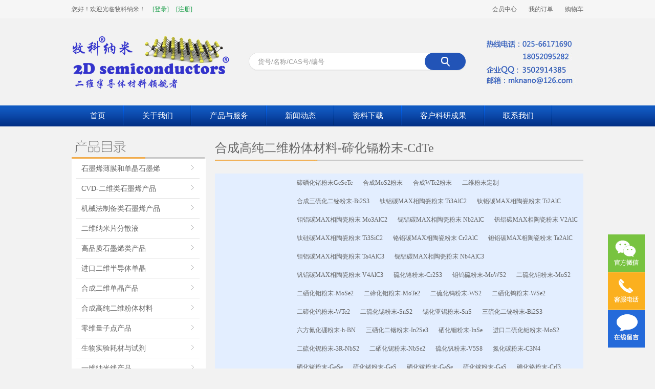

--- FILE ---
content_type: text/html; charset=utf-8
request_url: http://mukenano.com/index.php?m=&c=List&a=index&cid=1518
body_size: 9508
content:
<!DOCTYPE html PUBLIC "-//W3C//DTD XHTML 1.0 Transitional//EN" "http://www.w3.org/TR/xhtml1/DTD/xhtml1-transitional.dtd">
<html xmlns="http://www.w3.org/1999/xhtml">
<head>
<meta http-equiv="Content-Type" content="text/html; charset=utf-8" />
<title>碲化镉粉末-CdTe-南京牧科纳米科技有限公司</title>
<meta name="keywords" content="南京牧科纳米科技有限公司" />
<meta name="description" content="南京牧科纳米科技有限公司" />
<link rel="shortcut icon" href="favicon.ico">
<link href="/Public/Home/default/images/css.css" rel="stylesheet" type="text/css" />
<script type="text/javascript" src="/Public/Home/default/js/jquery.min.js"></script>
</head>
<body>
<script type="text/javascript">
  $(function(){
    var $chkurl = "/index.php?m=&c=Public&a=loginChk";
    $.get($chkurl,function(data){
      //alert(data);
      if (data.status == 1) {
        $('#top_login_ok').show();
        $('#top_login_no').hide();
        //$('#top_login_ok').find('span');
        $('#username').html('欢迎您，'+data.nickname);
      }else {			
        $('#top_login_ok').hide();
        $('#top_login_no').show();
      }
    },'json');	
  });
  </script>
<div class="top">
  <div class="container">
    <div class="left"></div>
    <div class="right"></div>
  </div>
</div>
<div class="header-nav">
  <div class="header-nav-content">
    <div class="left-nav"><div>
<ul id="top_login_ok" style="display:none;">
  <li>
    <span style="font-size: 12px;">您好！欢迎光临牧科纳米！</span>
  </li>
  <li>
    <a href="/index.php?m=&c=Member&a=index" id="username">欢迎</a>
  </li>
  <li>
    <a href="/index.php?m=&c=Public&a=logout" style="cursor: pointer">[退出登录]</a>
  </li>
  
  <!--					<li th:class="${#strings.contains(#httpServletRequest.requestURL,'zufang') && !#strings.contains(#httpServletRequest.requestURL,'my') ? 'current' : ''}">-->
  <!--						<a href="/login">[微信登录]</a>-->
  <!--					</li>-->
</ul>
<ul  id="top_login_no">
  <li>
    <span style="font-size: 12px;">您好！欢迎光临牧科纳米！</span>
  </li>

  <li>
    <a href="/index.php?m=&c=Public&a=login">[登录]</a>
  </li>
  <!-- <li>
    <a href="/login?wcFlag=true">[微信登录]</a>
  </li> -->
  <li>
    <a href="/index.php?m=&c=Public&a=register">[注册]</a>
  </li>
</ul>
<script>
  user =  null;
  userId = 0;
  if (user !== null) {
    userId = user.id;
  }
</script>
</div></div>
    <div class="right-nav">
      <ul>
        <li>
          <a href="/index.php?m=&c=Member&a=basicInfo">会员中心</a>
        </li>
        <!-- <li>
          <a href="/coupon/homePage">领券中心</a>
        </li>
        <li>
          <a href="/integral/homePage">积分商城</a>
        </li> -->
        <li>
          <a href="/index.php?m=&c=Member&a=index">我的订单</a>
        </li>
        <li>
          <a href="/index.php?m=&c=Member&a=shopCart">购物车</a>
        </li>
        <!-- <li class="phone-qr-code">
          <a href="/m/index">手机版</a>
          <div class="qr-code" id="phoneQrCode"><canvas width="140" height="140"></canvas></div>
        </li>
        <li>
          <a href="/index?lang=en_US">English</a>
          
        </li> -->
        <!-- <li>
          <a style="font-weight: bolder" href="/industrial/index">工业官网</a>
        </li> -->
      </ul>
    </div>
  </div>

  <div class="clearfix"></div>
</div>
<table width="1000" border="0" align="center" cellpadding="0" cellspacing="0" height="170">
  <tr>
    <td><a href="/"><img src="/Public/Home/default/img/logo.png" border="0" /></a></td>
    <td><table width="280" border="0" align="right" cellpadding="0" cellspacing="0">
<form action="/index.php?m=&c=Search&a=index" method="get" name="add">
  <tr>
    <td><input name="m" value="" type="hidden" /><input name="c" value="Search" type="hidden" /><input name="a" value="index" type="hidden" />
<input name="modelid" type="hidden" id="t" value="3" /><input name="keyword" type="text" size="22"  onBlur="if (this.value==''){this.value='货号/名称/CAS号/编号';}" onFocus="if (this.value=='货号/名称/CAS号/编号'){this.value='';}" value="货号/名称/CAS号/编号" onkeydown="javascript:return keydown();" style="line-height:34px; height:33px; border:0px; background-image:url(/Public/Home/default/img/s1.jpg); width:320px; padding-left:18px; color:#999999;"/>    </td>
	<td><label><input type="image" src="/Public/Home/default/img/s2.jpg" name="button" id="button" value="搜索" /></label></td>
  </tr></form>
</table></td>
    <td width="230" align="right"><img src="/Public/Home/default/img/dh.jpg" /></td>
  </tr>
</table>
<div id="navbg">
<script type="text/javascript" src="/Public/Home/default/js/jquery-1.4.2.js"></script>
<script type="text/javascript" src="/Public/Home/default/js/slide.js"></script>
<div id="menu">
<ul id="nav">
    <li class="mainlevel" id="mainlevel_01"><a href="http://www.mukenano.com" >首页</a></li>
    <li class="mainlevel" id="mainlevel_02"><a href="/index.php?m=&c=List&a=index&cid=1">关于我们</a>
	    <ul id="sub_02">
    <li><a href="/index.php?m=&c=List&a=index&cid=10"> 关于我们</a></li><li><a href="/index.php?m=&c=List&a=index&cid=28"> 牧科愿景</a></li><li><a href="/index.php?m=&c=List&a=index&cid=29"> 牧科石墨烯</a></li><li><a href="/index.php?m=&c=List&a=index&cid=30"> 应用领域</a></li>
    </ul>
    </li><li class="mainlevel" id="mainlevel_03"><a href="/index.php?m=&c=List&a=index&cid=2">产品与服务</a>
	
    </li><li class="mainlevel" id="mainlevel_04"><a href="/index.php?m=&c=List&a=index&cid=3">新闻动态</a>
	    <ul id="sub_04">
    <li><a href="/index.php?m=&c=List&a=index&cid=7"> 公司新闻</a></li><li><a href="/index.php?m=&c=List&a=index&cid=8"> 产品新闻</a></li><li><a href="/index.php?m=&c=List&a=index&cid=9"> 行业动态</a></li>
    </ul>
    </li><li class="mainlevel" id="mainlevel_05"><a href="/index.php?m=&c=List&a=index&cid=4">资料下载</a>
	
    </li><li class="mainlevel" id="mainlevel_06"><a href="/index.php?m=&c=List&a=index&cid=6">客户科研成果</a>
	
    </li><li class="mainlevel" id="mainlevel_07"><a href="/index.php?m=&c=List&a=index&cid=5">联系我们</a>
	
    </li>
    <div class="clear"></div>

</ul>
</div>
</div>

<table width="1000" border="0" align="center" cellpadding="0" cellspacing="0" style="margin-top:20px">
  <tr>
    <td width="262" valign="top">
	<table width="100%" border="0" cellspacing="0" cellpadding="0">
  <tr>
    <td><img src="/Public/Home/default/img/t8.jpg" /></td>
  </tr>
  <tr>
    <td bgcolor="#FFFFFF" style="padding-left:9px">
		<div id="left">
<ul style="position:relative;">
<li>

<a href="/index.php?m=&c=List&a=index&cid=11" >石墨烯薄膜和单晶石墨烯</a></li>
</li><li>

<a href="/index.php?m=&c=List&a=index&cid=12" >CVD-二维类石墨烯产品</a></li>
</li><li>

<a href="/index.php?m=&c=List&a=index&cid=13" >机械法制备类石墨烯产品</a></li>
</li><li>

<a href="/index.php?m=&c=List&a=index&cid=14" >二维纳米片分散液</a></li>
</li><li>

<a href="/index.php?m=&c=List&a=index&cid=15" >高品质石墨烯类产品</a></li>
</li><li>

<a href="/index.php?m=&c=List&a=index&cid=16" >进口二维半导体单晶</a></li>
</li><li>

<a href="/index.php?m=&c=List&a=index&cid=17" >合成二维单晶产品</a></li>
</li><li>

<a href="/index.php?m=&c=List&a=index&cid=835" >合成高纯二维粉体材料</a></li>
</li><li>

<a href="/index.php?m=&c=List&a=index&cid=18" >零维量子点产品</a></li>
</li><li>

<a href="/index.php?m=&c=List&a=index&cid=20" >生物实验耗材与试剂</a></li>
</li><li>

<a href="/index.php?m=&c=List&a=index&cid=21" >一维纳米线产品</a></li>
</li><li>

<a href="/index.php?m=&c=List&a=index&cid=22" >碳纳米管</a></li>
</li><li>

<a href="/index.php?m=&c=List&a=index&cid=23" >进口实验室常用耗材</a></li>
</li><li>

<a href="/index.php?m=&c=List&a=index&cid=24" >实验室常用衬底耗材</a></li>
</li><li>

<a href="/index.php?m=&c=List&a=index&cid=25" >牧科百测测试和微纳加工平台</a></li>
</li><li>

<a href="/index.php?m=&c=List&a=index&cid=26" >其他产品和高纯试剂</a></li>
</li><li>

<a href="/index.php?m=&c=List&a=index&cid=1630" >实验室常用设备和仪器</a></li>
</li></ul>
</div>
</td>
  </tr>
</table>
	</td>
    <td>&nbsp;</td>
    <td width="720" valign="top"><table width="100%" border="0" cellspacing="0" cellpadding="0">
      <tr>
        <td height="45" class="t3">合成高纯二维粉体材料-碲化镉粉末-CdTe</td>
      </tr>
      <tr>
        <td height="2" background="/Public/Home/default/img/t9.jpg"></td>
      </tr>
	  <tr>
		<td>
		<table width="720" border="0" align="left" cellpadding="0"  bgcolor="#E3EEFF" cellspacing="0" style="text-align:left; margin-top:25px">
		  <tr>
			<td width="150" style="color: #0C4AAD;font-weight: bold;">
			合成高纯二维粉体材料			</td>
			<td>
            <a href="/index.php?m=&c=List&a=index&cid=398" style="margin: 6px 0px;line-height:24px; display: inline-block; padding: 0px 10px">碲硒化锗粉末GeSeTe</a><a href="/index.php?m=&c=List&a=index&cid=468" style="margin: 6px 0px;line-height:24px; display: inline-block; padding: 0px 10px">合成MoS2粉末</a><a href="/index.php?m=&c=List&a=index&cid=473" style="margin: 6px 0px;line-height:24px; display: inline-block; padding: 0px 10px">合成WTe2粉末</a><a href="/index.php?m=&c=List&a=index&cid=474" style="margin: 6px 0px;line-height:24px; display: inline-block; padding: 0px 10px">二维粉末定制</a><a href="/index.php?m=&c=List&a=index&cid=482" style="margin: 6px 0px;line-height:24px; display: inline-block; padding: 0px 10px">合成三硫化二铋粉末-Bi2S3</a><a href="/index.php?m=&c=List&a=index&cid=502" style="margin: 6px 0px;line-height:24px; display: inline-block; padding: 0px 10px">钛铝碳MAX相陶瓷粉末 Ti3AlC2</a><a href="/index.php?m=&c=List&a=index&cid=503" style="margin: 6px 0px;line-height:24px; display: inline-block; padding: 0px 10px">钛铝碳MAX相陶瓷粉末 Ti2AlC</a><a href="/index.php?m=&c=List&a=index&cid=504" style="margin: 6px 0px;line-height:24px; display: inline-block; padding: 0px 10px">钼铝碳MAX相陶瓷粉末 Mo3AlC2</a><a href="/index.php?m=&c=List&a=index&cid=505" style="margin: 6px 0px;line-height:24px; display: inline-block; padding: 0px 10px">铌铝碳MAX相陶瓷粉末 Nb2AlC</a><a href="/index.php?m=&c=List&a=index&cid=506" style="margin: 6px 0px;line-height:24px; display: inline-block; padding: 0px 10px">钒铝碳MAX相陶瓷粉末 V2AlC</a><a href="/index.php?m=&c=List&a=index&cid=507" style="margin: 6px 0px;line-height:24px; display: inline-block; padding: 0px 10px">钛硅碳MAX相陶瓷粉末 Ti3SiC2</a><a href="/index.php?m=&c=List&a=index&cid=508" style="margin: 6px 0px;line-height:24px; display: inline-block; padding: 0px 10px">铬铝碳MAX相陶瓷粉末 Cr2AlC</a><a href="/index.php?m=&c=List&a=index&cid=509" style="margin: 6px 0px;line-height:24px; display: inline-block; padding: 0px 10px">钽铝碳MAX相陶瓷粉末 Ta2AlC</a><a href="/index.php?m=&c=List&a=index&cid=510" style="margin: 6px 0px;line-height:24px; display: inline-block; padding: 0px 10px">钽铝碳MAX相陶瓷粉末 Ta4AlC3</a><a href="/index.php?m=&c=List&a=index&cid=511" style="margin: 6px 0px;line-height:24px; display: inline-block; padding: 0px 10px">铌铝碳MAX相陶瓷粉末 Nb4AlC3</a><a href="/index.php?m=&c=List&a=index&cid=512" style="margin: 6px 0px;line-height:24px; display: inline-block; padding: 0px 10px">钒铝碳MAX相陶瓷粉末 V4AlC3</a><a href="/index.php?m=&c=List&a=index&cid=836" style="margin: 6px 0px;line-height:24px; display: inline-block; padding: 0px 10px">硫化铬粉末-Cr2S3</a><a href="/index.php?m=&c=List&a=index&cid=860" style="margin: 6px 0px;line-height:24px; display: inline-block; padding: 0px 10px">钼钨硫粉末-MoWS2</a><a href="/index.php?m=&c=List&a=index&cid=861" style="margin: 6px 0px;line-height:24px; display: inline-block; padding: 0px 10px">二硫化钼粉末-MoS2</a><a href="/index.php?m=&c=List&a=index&cid=862" style="margin: 6px 0px;line-height:24px; display: inline-block; padding: 0px 10px">二硒化钼粉末-MoSe2</a><a href="/index.php?m=&c=List&a=index&cid=863" style="margin: 6px 0px;line-height:24px; display: inline-block; padding: 0px 10px">二碲化钼粉末-MoTe2</a><a href="/index.php?m=&c=List&a=index&cid=864" style="margin: 6px 0px;line-height:24px; display: inline-block; padding: 0px 10px">二硫化钨粉末-WS2</a><a href="/index.php?m=&c=List&a=index&cid=865" style="margin: 6px 0px;line-height:24px; display: inline-block; padding: 0px 10px">二硒化钨粉末-WSe2</a><a href="/index.php?m=&c=List&a=index&cid=866" style="margin: 6px 0px;line-height:24px; display: inline-block; padding: 0px 10px">二碲化钨粉末-WTe2</a><a href="/index.php?m=&c=List&a=index&cid=867" style="margin: 6px 0px;line-height:24px; display: inline-block; padding: 0px 10px">二硫化锡粉末-SnS2</a><a href="/index.php?m=&c=List&a=index&cid=868" style="margin: 6px 0px;line-height:24px; display: inline-block; padding: 0px 10px">锡化亚锡粉末-SnS</a><a href="/index.php?m=&c=List&a=index&cid=869" style="margin: 6px 0px;line-height:24px; display: inline-block; padding: 0px 10px">三硫化二铋粉末-Bi2S3</a><a href="/index.php?m=&c=List&a=index&cid=870" style="margin: 6px 0px;line-height:24px; display: inline-block; padding: 0px 10px">六方氮化硼粉末-h-BN</a><a href="/index.php?m=&c=List&a=index&cid=871" style="margin: 6px 0px;line-height:24px; display: inline-block; padding: 0px 10px">三硒化二铟粉末-In2Se3</a><a href="/index.php?m=&c=List&a=index&cid=872" style="margin: 6px 0px;line-height:24px; display: inline-block; padding: 0px 10px">硒化铟粉末-InSe</a><a href="/index.php?m=&c=List&a=index&cid=873" style="margin: 6px 0px;line-height:24px; display: inline-block; padding: 0px 10px">进口二硫化钼粉末-MoS2</a><a href="/index.php?m=&c=List&a=index&cid=874" style="margin: 6px 0px;line-height:24px; display: inline-block; padding: 0px 10px">二硫化铌粉末-3R-NbS2</a><a href="/index.php?m=&c=List&a=index&cid=875" style="margin: 6px 0px;line-height:24px; display: inline-block; padding: 0px 10px">二硒化铌粉末-NbSe2</a><a href="/index.php?m=&c=List&a=index&cid=876" style="margin: 6px 0px;line-height:24px; display: inline-block; padding: 0px 10px">硫化钒粉末-V5S8</a><a href="/index.php?m=&c=List&a=index&cid=877" style="margin: 6px 0px;line-height:24px; display: inline-block; padding: 0px 10px">氮化碳粉末-C3N4</a><a href="/index.php?m=&c=List&a=index&cid=878" style="margin: 6px 0px;line-height:24px; display: inline-block; padding: 0px 10px">硒化锗粉末-GeSe</a><a href="/index.php?m=&c=List&a=index&cid=879" style="margin: 6px 0px;line-height:24px; display: inline-block; padding: 0px 10px">硫化锗粉末-GeS</a><a href="/index.php?m=&c=List&a=index&cid=880" style="margin: 6px 0px;line-height:24px; display: inline-block; padding: 0px 10px">硒化镓粉末-GaSe</a><a href="/index.php?m=&c=List&a=index&cid=881" style="margin: 6px 0px;line-height:24px; display: inline-block; padding: 0px 10px">硫化镓粉末-GaS</a><a href="/index.php?m=&c=List&a=index&cid=882" style="margin: 6px 0px;line-height:24px; display: inline-block; padding: 0px 10px">碘化铬粉末-CrI3</a><a href="/index.php?m=&c=List&a=index&cid=883" style="margin: 6px 0px;line-height:24px; display: inline-block; padding: 0px 10px">二硒化钒粉末-VSe2</a><a href="/index.php?m=&c=List&a=index&cid=884" style="margin: 6px 0px;line-height:24px; display: inline-block; padding: 0px 10px">二硫化钛粉末-TiS2</a><a href="/index.php?m=&c=List&a=index&cid=885" style="margin: 6px 0px;line-height:24px; display: inline-block; padding: 0px 10px">二硒化钛粉末-TiSe2</a><a href="/index.php?m=&c=List&a=index&cid=886" style="margin: 6px 0px;line-height:24px; display: inline-block; padding: 0px 10px">铟锗碲粉末-In2Ge2Te6</a><a href="/index.php?m=&c=List&a=index&cid=887" style="margin: 6px 0px;line-height:24px; display: inline-block; padding: 0px 10px">二硫化铼粉末-ReS2</a><a href="/index.php?m=&c=List&a=index&cid=888" style="margin: 6px 0px;line-height:24px; display: inline-block; padding: 0px 10px">二硒化铼粉末-ReSe2</a><a href="/index.php?m=&c=List&a=index&cid=889" style="margin: 6px 0px;line-height:24px; display: inline-block; padding: 0px 10px">二硒化硒粉末-SnSe2</a><a href="/index.php?m=&c=List&a=index&cid=890" style="margin: 6px 0px;line-height:24px; display: inline-block; padding: 0px 10px">硒化亚锡粉末-SnSe</a><a href="/index.php?m=&c=List&a=index&cid=891" style="margin: 6px 0px;line-height:24px; display: inline-block; padding: 0px 10px">二硒化钯粉末-PdSe2</a><a href="/index.php?m=&c=List&a=index&cid=892" style="margin: 6px 0px;line-height:24px; display: inline-block; padding: 0px 10px">二碲化钯粉末 PdTe2</a><a href="/index.php?m=&c=List&a=index&cid=893" style="margin: 6px 0px;line-height:24px; display: inline-block; padding: 0px 10px">二碲化锆粉末 ZrTe2</a><a href="/index.php?m=&c=List&a=index&cid=894" style="margin: 6px 0px;line-height:24px; display: inline-block; padding: 0px 10px">二硒化钽粉末-TaSe2</a><a href="/index.php?m=&c=List&a=index&cid=895" style="margin: 6px 0px;line-height:24px; display: inline-block; padding: 0px 10px">二硫化钽粉末-TaS2</a><a href="/index.php?m=&c=List&a=index&cid=896" style="margin: 6px 0px;line-height:24px; display: inline-block; padding: 0px 10px">三硫化二铟粉末-In2S3</a><a href="/index.php?m=&c=List&a=index&cid=897" style="margin: 6px 0px;line-height:24px; display: inline-block; padding: 0px 10px">碲化亚铁粉末-FeTe</a><a href="/index.php?m=&c=List&a=index&cid=898" style="margin: 6px 0px;line-height:24px; display: inline-block; padding: 0px 10px">碲化亚铁粉末-FeTe</a><a href="/index.php?m=&c=List&a=index&cid=899" style="margin: 6px 0px;line-height:24px; display: inline-block; padding: 0px 10px">铋碲硫粉末-Bi2Te2S</a><a href="/index.php?m=&c=List&a=index&cid=900" style="margin: 6px 0px;line-height:24px; display: inline-block; padding: 0px 10px">钼钨硒粉末-MoWSe2</a><a href="/index.php?m=&c=List&a=index&cid=901" style="margin: 6px 0px;line-height:24px; display: inline-block; padding: 0px 10px">钼钨碲粉末-MoWTe2</a><a href="/index.php?m=&c=List&a=index&cid=902" style="margin: 6px 0px;line-height:24px; display: inline-block; padding: 0px 10px">钼硫硒粉末-MoSSe</a><a href="/index.php?m=&c=List&a=index&cid=903" style="margin: 6px 0px;line-height:24px; display: inline-block; padding: 0px 10px">铋氧硒粉末-Bi2O2Se</a><a href="/index.php?m=&c=List&a=index&cid=904" style="margin: 6px 0px;line-height:24px; display: inline-block; padding: 0px 10px">铋氧碲粉末-Bi2O2Te</a><a href="/index.php?m=&c=List&a=index&cid=905" style="margin: 6px 0px;line-height:24px; display: inline-block; padding: 0px 10px">铋碲硒粉末-Bi2Te2Se</a><a href="/index.php?m=&c=List&a=index&cid=906" style="margin: 6px 0px;line-height:24px; display: inline-block; padding: 0px 10px">铁锗碲粉末-Fe3GeTe2</a><a href="/index.php?m=&c=List&a=index&cid=907" style="margin: 6px 0px;line-height:24px; display: inline-block; padding: 0px 10px">铁磷硫粉末-FePS3</a><a href="/index.php?m=&c=List&a=index&cid=908" style="margin: 6px 0px;line-height:24px; display: inline-block; padding: 0px 10px">铁磷硒粉末-FePSe3</a><a href="/index.php?m=&c=List&a=index&cid=909" style="margin: 6px 0px;line-height:24px; display: inline-block; padding: 0px 10px">碘化镍粉末-NiI2</a><a href="/index.php?m=&c=List&a=index&cid=910" style="margin: 6px 0px;line-height:24px; display: inline-block; padding: 0px 10px">溴化镍粉末-NiBr2</a><a href="/index.php?m=&c=List&a=index&cid=911" style="margin: 6px 0px;line-height:24px; display: inline-block; padding: 0px 10px">碘化锰粉末-MnI2</a><a href="/index.php?m=&c=List&a=index&cid=912" style="margin: 6px 0px;line-height:24px; display: inline-block; padding: 0px 10px">铜钒磷硫粉末-CuVP2S6</a><a href="/index.php?m=&c=List&a=index&cid=913" style="margin: 6px 0px;line-height:24px; display: inline-block; padding: 0px 10px">铜铬磷硫粉末-CuCrP2S6</a><a href="/index.php?m=&c=List&a=index&cid=914" style="margin: 6px 0px;line-height:24px; display: inline-block; padding: 0px 10px">铬硅碲粉末-CrSiTe3</a><a href="/index.php?m=&c=List&a=index&cid=915" style="margin: 6px 0px;line-height:24px; display: inline-block; padding: 0px 10px">铬锗碲粉末-CrGeTe3</a><a href="/index.php?m=&c=List&a=index&cid=916" style="margin: 6px 0px;line-height:24px; display: inline-block; padding: 0px 10px">铜铟磷硫粉末-CuInP2S6</a><a href="/index.php?m=&c=List&a=index&cid=917" style="margin: 6px 0px;line-height:24px; display: inline-block; padding: 0px 10px">氯化铬粉末-CrCl3</a><a href="/index.php?m=&c=List&a=index&cid=918" style="margin: 6px 0px;line-height:24px; display: inline-block; padding: 0px 10px">溴化铬粉末-CrBr3</a><a href="/index.php?m=&c=List&a=index&cid=919" style="margin: 6px 0px;line-height:24px; display: inline-block; padding: 0px 10px">碘化钴粉末-CoI2</a><a href="/index.php?m=&c=List&a=index&cid=920" style="margin: 6px 0px;line-height:24px; display: inline-block; padding: 0px 10px">碲化钴粉末-CoTe2</a><a href="/index.php?m=&c=List&a=index&cid=921" style="margin: 6px 0px;line-height:24px; display: inline-block; padding: 0px 10px">银钒磷硒粉末-AgVP2Se6</a><a href="/index.php?m=&c=List&a=index&cid=922" style="margin: 6px 0px;line-height:24px; display: inline-block; padding: 0px 10px">银钒磷硫粉末-AgVP2S6</a><a href="/index.php?m=&c=List&a=index&cid=923" style="margin: 6px 0px;line-height:24px; display: inline-block; padding: 0px 10px">银铬磷硒粉末-AgCrP2Se6</a><a href="/index.php?m=&c=List&a=index&cid=924" style="margin: 6px 0px;line-height:24px; display: inline-block; padding: 0px 10px">银铬磷硫粉末-AgCrP2S6</a><a href="/index.php?m=&c=List&a=index&cid=925" style="margin: 6px 0px;line-height:24px; display: inline-block; padding: 0px 10px">三硫化二镓粉末-Ga2S3</a><a href="/index.php?m=&c=List&a=index&cid=926" style="margin: 6px 0px;line-height:24px; display: inline-block; padding: 0px 10px">三硒化二镓粉末-Ga2Se3</a><a href="/index.php?m=&c=List&a=index&cid=927" style="margin: 6px 0px;line-height:24px; display: inline-block; padding: 0px 10px">砷化镓粉末-GaAs</a><a href="/index.php?m=&c=List&a=index&cid=928" style="margin: 6px 0px;line-height:24px; display: inline-block; padding: 0px 10px">镓铟硒粉末-GaInSe</a><a href="/index.php?m=&c=List&a=index&cid=929" style="margin: 6px 0px;line-height:24px; display: inline-block; padding: 0px 10px">磷化镓粉末-GaP</a><a href="/index.php?m=&c=List&a=index&cid=930" style="margin: 6px 0px;line-height:24px; display: inline-block; padding: 0px 10px">镓硒碲粉末-GaSeTe</a><a href="/index.php?m=&c=List&a=index&cid=931" style="margin: 6px 0px;line-height:24px; display: inline-block; padding: 0px 10px">镓硫硒粉末-GaSSe</a><a href="/index.php?m=&c=List&a=index&cid=932" style="margin: 6px 0px;line-height:24px; display: inline-block; padding: 0px 10px">镓硫碲粉末-GaSTe</a><a href="/index.php?m=&c=List&a=index&cid=933" style="margin: 6px 0px;line-height:24px; display: inline-block; padding: 0px 10px">二硫化铪粉末-HfS2</a><a href="/index.php?m=&c=List&a=index&cid=934" style="margin: 6px 0px;line-height:24px; display: inline-block; padding: 0px 10px">二硒化铪粉末-HfSe2</a><a href="/index.php?m=&c=List&a=index&cid=935" style="margin: 6px 0px;line-height:24px; display: inline-block; padding: 0px 10px">硫硒化铪-HfSSe</a><a href="/index.php?m=&c=List&a=index&cid=936" style="margin: 6px 0px;line-height:24px; display: inline-block; padding: 0px 10px">二碲化铪-HfTe2</a><a href="/index.php?m=&c=List&a=index&cid=937" style="margin: 6px 0px;line-height:24px; display: inline-block; padding: 0px 10px">二碲化铌粉末-NbTe2</a><a href="/index.php?m=&c=List&a=index&cid=938" style="margin: 6px 0px;line-height:24px; display: inline-block; padding: 0px 10px">二碲化镍粉末-NiTe2</a><a href="/index.php?m=&c=List&a=index&cid=939" style="margin: 6px 0px;line-height:24px; display: inline-block; padding: 0px 10px">二硫化钯粉末-PdS2</a><a href="/index.php?m=&c=List&a=index&cid=940" style="margin: 6px 0px;line-height:24px; display: inline-block; padding: 0px 10px">二硫化铂粉末-PtS2</a><a href="/index.php?m=&c=List&a=index&cid=941" style="margin: 6px 0px;line-height:24px; display: inline-block; padding: 0px 10px">二硒化铂粉末-PtSe2</a><a href="/index.php?m=&c=List&a=index&cid=942" style="margin: 6px 0px;line-height:24px; display: inline-block; padding: 0px 10px">二碲化铂粉末-PtTe2</a><a href="/index.php?m=&c=List&a=index&cid=943" style="margin: 6px 0px;line-height:24px; display: inline-block; padding: 0px 10px">锑氧硒粉末-Sb2O2Se</a><a href="/index.php?m=&c=List&a=index&cid=944" style="margin: 6px 0px;line-height:24px; display: inline-block; padding: 0px 10px">锑氧碲粉末-Sb2O2Te</a><a href="/index.php?m=&c=List&a=index&cid=945" style="margin: 6px 0px;line-height:24px; display: inline-block; padding: 0px 10px">磷化硅粉末-SiP</a><a href="/index.php?m=&c=List&a=index&cid=946" style="margin: 6px 0px;line-height:24px; display: inline-block; padding: 0px 10px">三硫化二锡粉末-Sn2S3</a><a href="/index.php?m=&c=List&a=index&cid=947" style="margin: 6px 0px;line-height:24px; display: inline-block; padding: 0px 10px">二碲化钽粉末-TaTe2</a><a href="/index.php?m=&c=List&a=index&cid=948" style="margin: 6px 0px;line-height:24px; display: inline-block; padding: 0px 10px">硫硒化钽粉末-Ta(SSe)2</a><a href="/index.php?m=&c=List&a=index&cid=949" style="margin: 6px 0px;line-height:24px; display: inline-block; padding: 0px 10px">硫硒化钛粉末-Ti(SSe)2</a><a href="/index.php?m=&c=List&a=index&cid=950" style="margin: 6px 0px;line-height:24px; display: inline-block; padding: 0px 10px">二碲化钒粉末-VTe2</a><a href="/index.php?m=&c=List&a=index&cid=951" style="margin: 6px 0px;line-height:24px; display: inline-block; padding: 0px 10px">镉磷硫粉末-CdPS3</a><a href="/index.php?m=&c=List&a=index&cid=952" style="margin: 6px 0px;line-height:24px; display: inline-block; padding: 0px 10px">锰磷硫粉末-MnPS3</a><a href="/index.php?m=&c=List&a=index&cid=953" style="margin: 6px 0px;line-height:24px; display: inline-block; padding: 0px 10px">锰磷硒粉末-MnPSe3</a><a href="/index.php?m=&c=List&a=index&cid=954" style="margin: 6px 0px;line-height:24px; display: inline-block; padding: 0px 10px">镍磷硫粉末-NiPS3</a><a href="/index.php?m=&c=List&a=index&cid=955" style="margin: 6px 0px;line-height:24px; display: inline-block; padding: 0px 10px">锌磷硫粉末-ZnPS3</a><a href="/index.php?m=&c=List&a=index&cid=956" style="margin: 6px 0px;line-height:24px; display: inline-block; padding: 0px 10px">二硫化锆粉末-ZrS2</a><a href="/index.php?m=&c=List&a=index&cid=957" style="margin: 6px 0px;line-height:24px; display: inline-block; padding: 0px 10px">三硫化锆粉末-ZrS3</a><a href="/index.php?m=&c=List&a=index&cid=958" style="margin: 6px 0px;line-height:24px; display: inline-block; padding: 0px 10px">硫硒化锆粉末-Zr(SSe)2</a><a href="/index.php?m=&c=List&a=index&cid=959" style="margin: 6px 0px;line-height:24px; display: inline-block; padding: 0px 10px">碲化锰-MnTe</a><a href="/index.php?m=&c=List&a=index&cid=960" style="margin: 6px 0px;line-height:24px; display: inline-block; padding: 0px 10px">碲化镍粉末-NiTe</a><a href="/index.php?m=&c=List&a=index&cid=961" style="margin: 6px 0px;line-height:24px; display: inline-block; padding: 0px 10px">铬磷硫粉末-CrPS4</a><a href="/index.php?m=&c=List&a=index&cid=962" style="margin: 6px 0px;line-height:24px; display: inline-block; padding: 0px 10px">钴磷硫粉末-CoPS3</a><a href="/index.php?m=&c=List&a=index&cid=963" style="margin: 6px 0px;line-height:24px; display: inline-block; padding: 0px 10px">银铜碲粉末-AgCuTe2</a><a href="/index.php?m=&c=List&a=index&cid=964" style="margin: 6px 0px;line-height:24px; display: inline-block; padding: 0px 10px">硫化砷粉末-AS2S3</a><a href="/index.php?m=&c=List&a=index&cid=965" style="margin: 6px 0px;line-height:24px; display: inline-block; padding: 0px 10px">碲化砷粉末-As2Te3</a><a href="/index.php?m=&c=List&a=index&cid=966" style="margin: 6px 0px;line-height:24px; display: inline-block; padding: 0px 10px">硫化砷锑粉末-SbAsS3</a><a href="/index.php?m=&c=List&a=index&cid=967" style="margin: 6px 0px;line-height:24px; display: inline-block; padding: 0px 10px">砷化锗粉末-GeAs</a><a href="/index.php?m=&c=List&a=index&cid=968" style="margin: 6px 0px;line-height:24px; display: inline-block; padding: 0px 10px">三硒化二铋粉末-Bi2Se3</a><a href="/index.php?m=&c=List&a=index&cid=969" style="margin: 6px 0px;line-height:24px; display: inline-block; padding: 0px 10px">三碲化二铋粉末-Bi2Te3</a><a href="/index.php?m=&c=List&a=index&cid=987" style="margin: 6px 0px;line-height:24px; display: inline-block; padding: 0px 10px">合成高纯铬锗碲粉末-CrGeTe3</a><a href="/index.php?m=&c=List&a=index&cid=989" style="margin: 6px 0px;line-height:24px; display: inline-block; padding: 0px 10px">合成高纯铬硅碲粉末-CrSiTe3</a><a href="/index.php?m=&c=List&a=index&cid=995" style="margin: 6px 0px;line-height:24px; display: inline-block; padding: 0px 10px">锰铋碲粉末-Mn2Bi2Te5</a><a href="/index.php?m=&c=List&a=index&cid=996" style="margin: 6px 0px;line-height:24px; display: inline-block; padding: 0px 10px">锰铋碲粉末-MnBi2Te4</a><a href="/index.php?m=&c=List&a=index&cid=999" style="margin: 6px 0px;line-height:24px; display: inline-block; padding: 0px 10px">高纯1T'-二碲化钼粉末1T'-MoTe2</a><a href="/index.php?m=&c=List&a=index&cid=1084" style="margin: 6px 0px;line-height:24px; display: inline-block; padding: 0px 10px">二硫化钽粉末 1T-TaS2</a><a href="/index.php?m=&c=List&a=index&cid=1085" style="margin: 6px 0px;line-height:24px; display: inline-block; padding: 0px 10px">二碲化钛粉末-TiTe2</a><a href="/index.php?m=&c=List&a=index&cid=1086" style="margin: 6px 0px;line-height:24px; display: inline-block; padding: 0px 10px">钨硒碲粉末-WSeTe</a><a href="/index.php?m=&c=List&a=index&cid=1087" style="margin: 6px 0px;line-height:24px; display: inline-block; padding: 0px 10px">钨硫硒粉末-WSSe</a><a href="/index.php?m=&c=List&a=index&cid=1088" style="margin: 6px 0px;line-height:24px; display: inline-block; padding: 0px 10px">钨硫碲粉末-WSTe</a><a href="/index.php?m=&c=List&a=index&cid=1089" style="margin: 6px 0px;line-height:24px; display: inline-block; padding: 0px 10px">三碲化锆粉末-ZrTe3</a><a href="/index.php?m=&c=List&a=index&cid=1091" style="margin: 6px 0px;line-height:24px; display: inline-block; padding: 0px 10px">二硫化铌粉末-2H-NbS2</a><a href="/index.php?m=&c=List&a=index&cid=1094" style="margin: 6px 0px;line-height:24px; display: inline-block; padding: 0px 10px">铁硒碲粉末-FeSe0.5Te0.5</a><a href="/index.php?m=&c=List&a=index&cid=1095" style="margin: 6px 0px;line-height:24px; display: inline-block; padding: 0px 10px">铜铁碲粉末-Cu0.5Fe0.5Te</a><a href="/index.php?m=&c=List&a=index&cid=1101" style="margin: 6px 0px;line-height:24px; display: inline-block; padding: 0px 10px">碲化锑粉末-Sb2Te3</a><a href="/index.php?m=&c=List&a=index&cid=1128" style="margin: 6px 0px;line-height:24px; display: inline-block; padding: 0px 10px">钼钛铝碳MAX相陶瓷粉末-MoTi2AlC3</a><a href="/index.php?m=&c=List&a=index&cid=1129" style="margin: 6px 0px;line-height:24px; display: inline-block; padding: 0px 10px">钛铝铜碳MAX相陶瓷粉末-Ti3Al0.5Cu0.5C2</a><a href="/index.php?m=&c=List&a=index&cid=1130" style="margin: 6px 0px;line-height:24px; display: inline-block; padding: 0px 10px">钼镓碳MAX相陶瓷粉末-Mo2Ga2C</a><a href="/index.php?m=&c=List&a=index&cid=1131" style="margin: 6px 0px;line-height:24px; display: inline-block; padding: 0px 10px">钛铝氮MAX相陶瓷粉末-Ti2AlN</a><a href="/index.php?m=&c=List&a=index&cid=1132" style="margin: 6px 0px;line-height:24px; display: inline-block; padding: 0px 10px">钛铝氮MAX相陶瓷粉末-Ti3AlN</a><a href="/index.php?m=&c=List&a=index&cid=1133" style="margin: 6px 0px;line-height:24px; display: inline-block; padding: 0px 10px">钛钒铝碳MAX相陶瓷粉末-TiVAlC</a><a href="/index.php?m=&c=List&a=index&cid=1134" style="margin: 6px 0px;line-height:24px; display: inline-block; padding: 0px 10px">铌铝碳MAX相陶瓷粉末- Nb2AlC</a><a href="/index.php?m=&c=List&a=index&cid=1165" style="margin: 6px 0px;line-height:24px; display: inline-block; padding: 0px 10px">紫磷粉末- Violet Phosphorus (VP)</a><a href="/index.php?m=&c=List&a=index&cid=1169" style="margin: 6px 0px;line-height:24px; display: inline-block; padding: 0px 10px">钛铝碳氮MAX相陶瓷粉末-Ti3AlCN</a><a href="/index.php?m=&c=List&a=index&cid=1172" style="margin: 6px 0px;line-height:24px; display: inline-block; padding: 0px 10px">钛锡碳MAX相陶瓷粉末-Ti3SnC2</a><a href="/index.php?m=&c=List&a=index&cid=1173" style="margin: 6px 0px;line-height:24px; display: inline-block; padding: 0px 10px">钛铝氮MAX相陶瓷粉末-Ti4AlN3</a><a href="/index.php?m=&c=List&a=index&cid=1174" style="margin: 6px 0px;line-height:24px; display: inline-block; padding: 0px 10px">钼钛铝碳MAX陶瓷粉末-Mo2TiAlC2</a><a href="/index.php?m=&c=List&a=index&cid=1175" style="margin: 6px 0px;line-height:24px; display: inline-block; padding: 0px 10px">钼钛铝碳MAX陶瓷粉末-Mo2Ti2AlC3</a><a href="/index.php?m=&c=List&a=index&cid=1176" style="margin: 6px 0px;line-height:24px; display: inline-block; padding: 0px 10px">钛铌铝碳MAX陶瓷粉末-TiNbAlC</a><a href="/index.php?m=&c=List&a=index&cid=1177" style="margin: 6px 0px;line-height:24px; display: inline-block; padding: 0px 10px">钒铌铝碳MAX陶瓷粉末-VNbAlC</a><a href="/index.php?m=&c=List&a=index&cid=1178" style="margin: 6px 0px;line-height:24px; display: inline-block; padding: 0px 10px">钒铬铝碳MAX陶瓷粉末-VCrAlC</a><a href="/index.php?m=&c=List&a=index&cid=1199" style="margin: 6px 0px;line-height:24px; display: inline-block; padding: 0px 10px">二碲化硅粉末-SiTe2</a><a href="/index.php?m=&c=List&a=index&cid=1207" style="margin: 6px 0px;line-height:24px; display: inline-block; padding: 0px 10px">二硒化锆粉末-ZrSe2</a><a href="/index.php?m=&c=List&a=index&cid=1211" style="margin: 6px 0px;line-height:24px; display: inline-block; padding: 0px 10px">铋锑碲硒粉末-Bi1.5Sb0.5Te2Se</a><a href="/index.php?m=&c=List&a=index&cid=1214" style="margin: 6px 0px;line-height:24px; display: inline-block; padding: 0px 10px">进口二硫化钼粉末-MoS2</a><a href="/index.php?m=&c=List&a=index&cid=1229" style="margin: 6px 0px;line-height:24px; display: inline-block; padding: 0px 10px">锆锗碲粉末-ZrGeTe4</a><a href="/index.php?m=&c=List&a=index&cid=1230" style="margin: 6px 0px;line-height:24px; display: inline-block; padding: 0px 10px">钛锗碲粉末-TiGeTe6</a><a href="/index.php?m=&c=List&a=index&cid=1231" style="margin: 6px 0px;line-height:24px; display: inline-block; padding: 0px 10px">铌硅碲粉末-Nb2SiTe4</a><a href="/index.php?m=&c=List&a=index&cid=1261" style="margin: 6px 0px;line-height:24px; display: inline-block; padding: 0px 10px">锑碲硒粉末-Sb2Te2Se</a><a href="/index.php?m=&c=List&a=index&cid=1266" style="margin: 6px 0px;line-height:24px; display: inline-block; padding: 0px 10px">硫硒化钛粉末-TiSSe</a><a href="/index.php?m=&c=List&a=index&cid=1271" style="margin: 6px 0px;line-height:24px; display: inline-block; padding: 0px 10px">铅钽硒粉末-PbTaSe2</a><a href="/index.php?m=&c=List&a=index&cid=1272" style="margin: 6px 0px;line-height:24px; display: inline-block; padding: 0px 10px">铁锗碲粉末-Fe4GeTe2</a><a href="/index.php?m=&c=List&a=index&cid=1273" style="margin: 6px 0px;line-height:24px; display: inline-block; padding: 0px 10px">铁锗碲粉末-Fe5GeTe2</a><a href="/index.php?m=&c=List&a=index&cid=1275" style="margin: 6px 0px;line-height:24px; display: inline-block; padding: 0px 10px">砷化铁粉末-FeAS2</a><a href="/index.php?m=&c=List&a=index&cid=1284" style="margin: 6px 0px;line-height:24px; display: inline-block; padding: 0px 10px">五碲化锆粉末-ZrTe5</a><a href="/index.php?m=&c=List&a=index&cid=1285" style="margin: 6px 0px;line-height:24px; display: inline-block; padding: 0px 10px">三硒化锆粉末-ZrSe3</a><a href="/index.php?m=&c=List&a=index&cid=1286" style="margin: 6px 0px;line-height:24px; display: inline-block; padding: 0px 10px">钼钽硒粉末-MoTaSe2</a><a href="/index.php?m=&c=List&a=index&cid=1294" style="margin: 6px 0px;line-height:24px; display: inline-block; padding: 0px 10px">镓铟硒粉末- GaInSe2</a><a href="/index.php?m=&c=List&a=index&cid=1295" style="margin: 6px 0px;line-height:24px; display: inline-block; padding: 0px 10px">镓铟硒粉末- GaInSe2</a><a href="/index.php?m=&c=List&a=index&cid=1299" style="margin: 6px 0px;line-height:24px; display: inline-block; padding: 0px 10px">磷化锗粉末-GeP</a><a href="/index.php?m=&c=List&a=index&cid=1300" style="margin: 6px 0px;line-height:24px; display: inline-block; padding: 0px 10px">二磷化硅粉末-SiP2</a><a href="/index.php?m=&c=List&a=index&cid=1302" style="margin: 6px 0px;line-height:24px; display: inline-block; padding: 0px 10px">溴化铬粉末-CrBr3</a><a href="/index.php?m=&c=List&a=index&cid=1373" style="margin: 6px 0px;line-height:24px; display: inline-block; padding: 0px 10px">银铟磷硫粉末-AgInP2S6</a><a href="/index.php?m=&c=List&a=index&cid=1376" style="margin: 6px 0px;line-height:24px; display: inline-block; padding: 0px 10px">铋碲硒粉末-Bi2TeSe2</a><a href="/index.php?m=&c=List&a=index&cid=1390" style="margin: 6px 0px;line-height:24px; display: inline-block; padding: 0px 10px">八氯化三铌粉末-Nb3Cl8</a><a href="/index.php?m=&c=List&a=index&cid=1394" style="margin: 6px 0px;line-height:24px; display: inline-block; padding: 0px 10px">二硫化锗粉末-GeS2</a><a href="/index.php?m=&c=List&a=index&cid=1395" style="margin: 6px 0px;line-height:24px; display: inline-block; padding: 0px 10px">镓锗碲粉末-GaGeTe</a><a href="/index.php?m=&c=List&a=index&cid=1398" style="margin: 6px 0px;line-height:24px; display: inline-block; padding: 0px 10px">二铋化钯粉末-PdBi2</a><a href="/index.php?m=&c=List&a=index&cid=1400" style="margin: 6px 0px;line-height:24px; display: inline-block; padding: 0px 10px">二氯氧铌粉末-NbOCl2</a><a href="/index.php?m=&c=List&a=index&cid=1401" style="margin: 6px 0px;line-height:24px; display: inline-block; padding: 0px 10px">二碘氧铌粉末-NbOI2</a><a href="/index.php?m=&c=List&a=index&cid=1403" style="margin: 6px 0px;line-height:24px; display: inline-block; padding: 0px 10px">二硒化锗粉末-GeSe2</a><a href="/index.php?m=&c=List&a=index&cid=1405" style="margin: 6px 0px;line-height:24px; display: inline-block; padding: 0px 10px">硫硒化钽粉末-TaSSe</a><a href="/index.php?m=&c=List&a=index&cid=1409" style="margin: 6px 0px;line-height:24px; display: inline-block; padding: 0px 10px">铋二硒氧五粉末-Bi2SeO5</a><a href="/index.php?m=&c=List&a=index&cid=1413" style="margin: 6px 0px;line-height:24px; display: inline-block; padding: 0px 10px">铟锗碲粉末-In2Ge2Te6</a><a href="/index.php?m=&c=List&a=index&cid=1418" style="margin: 6px 0px;line-height:24px; display: inline-block; padding: 0px 10px">二碘化锗粉末-GeI2</a><a href="/index.php?m=&c=List&a=index&cid=1425" style="margin: 6px 0px;line-height:24px; display: inline-block; padding: 0px 10px">硒化铜粉末-CuSe</a><a href="/index.php?m=&c=List&a=index&cid=1428" style="margin: 6px 0px;line-height:24px; display: inline-block; padding: 0px 10px">碘化钴粉末-CoI2</a><a href="/index.php?m=&c=List&a=index&cid=1435" style="margin: 6px 0px;line-height:24px; display: inline-block; padding: 0px 10px">硫化铜粉末-CuS</a><a href="/index.php?m=&c=List&a=index&cid=1436" style="margin: 6px 0px;line-height:24px; display: inline-block; padding: 0px 10px">四碘化锗粉末-GeI4</a><a href="/index.php?m=&c=List&a=index&cid=1437" style="margin: 6px 0px;line-height:24px; display: inline-block; padding: 0px 10px">碲化锗粉末-GeTe</a><a href="/index.php?m=&c=List&a=index&cid=1438" style="margin: 6px 0px;line-height:24px; display: inline-block; padding: 0px 10px">钽钴二碲二粉末-TaCo2Te2</a><a href="/index.php?m=&c=List&a=index&cid=1439" style="margin: 6px 0px;line-height:24px; display: inline-block; padding: 0px 10px">钽镍二碲二粉末-TaNi2Te2</a><a href="/index.php?m=&c=List&a=index&cid=1440" style="margin: 6px 0px;line-height:24px; display: inline-block; padding: 0px 10px">铜插层二硒化钛粉末-Cu0.12TiSe2</a><a href="/index.php?m=&c=List&a=index&cid=1441" style="margin: 6px 0px;line-height:24px; display: inline-block; padding: 0px 10px">砷化钽粉末-TaAs</a><a href="/index.php?m=&c=List&a=index&cid=1442" style="margin: 6px 0px;line-height:24px; display: inline-block; padding: 0px 10px">三碲化二硅粉末-Si2Te3</a><a href="/index.php?m=&c=List&a=index&cid=1443" style="margin: 6px 0px;line-height:24px; display: inline-block; padding: 0px 10px">铟硅碲粉末-InSiTe3</a><a href="/index.php?m=&c=List&a=index&cid=1444" style="margin: 6px 0px;line-height:24px; display: inline-block; padding: 0px 10px">四碲化铌粉末-NbTe4</a><a href="/index.php?m=&c=List&a=index&cid=1447" style="margin: 6px 0px;line-height:24px; display: inline-block; padding: 0px 10px">碲化锗粉末-GeTe</a><a href="/index.php?m=&c=List&a=index&cid=1456" style="margin: 6px 0px;line-height:24px; display: inline-block; padding: 0px 10px">四碲化钽粉末-TaTe4</a><a href="/index.php?m=&c=List&a=index&cid=1458" style="margin: 6px 0px;line-height:24px; display: inline-block; padding: 0px 10px">银铬硒粉末-AgCrSe2</a><a href="/index.php?m=&c=List&a=index&cid=1459" style="margin: 6px 0px;line-height:24px; display: inline-block; padding: 0px 10px">碲铋粉末-BiTe</a><a href="/index.php?m=&c=List&a=index&cid=1461" style="margin: 6px 0px;line-height:24px; display: inline-block; padding: 0px 10px">钽铌硫粉末-Ta2NiS5</a><a href="/index.php?m=&c=List&a=index&cid=1462" style="margin: 6px 0px;line-height:24px; display: inline-block; padding: 0px 10px">钽铌硒粉末-Ta2NiSe5</a><a href="/index.php?m=&c=List&a=index&cid=1490" style="margin: 6px 0px;line-height:24px; display: inline-block; padding: 0px 10px">硒化银粉末-Ag2Se</a><a href="/index.php?m=&c=List&a=index&cid=1491" style="margin: 6px 0px;line-height:24px; display: inline-block; padding: 0px 10px">碲化银粉末-Ag2Te</a><a href="/index.php?m=&c=List&a=index&cid=1497" style="margin: 6px 0px;line-height:24px; display: inline-block; padding: 0px 10px">砷化硅粉末-SiAs</a><a href="/index.php?m=&c=List&a=index&cid=1498" style="margin: 6px 0px;line-height:24px; display: inline-block; padding: 0px 10px">镉磷硒三粉末-CdPSe3</a><a href="/index.php?m=&c=List&a=index&cid=1500" style="margin: 6px 0px;line-height:24px; display: inline-block; padding: 0px 10px">二硒化镍粉末-NiSe2</a><a href="/index.php?m=&c=List&a=index&cid=1501" style="margin: 6px 0px;line-height:24px; display: inline-block; padding: 0px 10px">二硒化铁粉末-FeSe2</a><a href="/index.php?m=&c=List&a=index&cid=1508" style="margin: 6px 0px;line-height:24px; display: inline-block; padding: 0px 10px">银钽硫粉末-AgTaS3</a><a href="/index.php?m=&c=List&a=index&cid=1509" style="margin: 6px 0px;line-height:24px; display: inline-block; padding: 0px 10px">铜钽硫粉末-CuTaS3</a><a href="/index.php?m=&c=List&a=index&cid=1510" style="margin: 6px 0px;line-height:24px; display: inline-block; padding: 0px 10px">铜硅磷粉末-CuSi2P3</a><a href="/index.php?m=&c=List&a=index&cid=1513" style="margin: 6px 0px;line-height:24px; display: inline-block; padding: 0px 10px">铌锗碲粉末-Nb2GeTe4</a><a href="/index.php?m=&c=List&a=index&cid=1515" style="margin: 6px 0px;line-height:24px; display: inline-block; padding: 0px 10px">铬锡碲粉末-Cr2Sn2Te6</a><a href="/index.php?m=&c=List&a=index&cid=1518" style="margin: 6px 0px;line-height:24px; display: inline-block; padding: 0px 10px">碲化镉粉末-CdTe</a><a href="/index.php?m=&c=List&a=index&cid=1519" style="margin: 6px 0px;line-height:24px; display: inline-block; padding: 0px 10px">铁镍锗碲粉末-Ni0.4Fe4.6GeTe2</a><a href="/index.php?m=&c=List&a=index&cid=1520" style="margin: 6px 0px;line-height:24px; display: inline-block; padding: 0px 10px">铁镍锗碲粉末-Ni1.2Fe3.8GeTe2</a><a href="/index.php?m=&c=List&a=index&cid=1521" style="margin: 6px 0px;line-height:24px; display: inline-block; padding: 0px 10px">铁镍锗碲粉末-Ni1.8Fe3.2GeTe2</a><a href="/index.php?m=&c=List&a=index&cid=1522" style="margin: 6px 0px;line-height:24px; display: inline-block; padding: 0px 10px">铁镍锗碲粉末-Ni2.8Fe2.2GeTe2</a><a href="/index.php?m=&c=List&a=index&cid=1523" style="margin: 6px 0px;line-height:24px; display: inline-block; padding: 0px 10px">铁镍锗碲粉末-Ni4Fe1GeTe2</a><a href="/index.php?m=&c=List&a=index&cid=1525" style="margin: 6px 0px;line-height:24px; display: inline-block; padding: 0px 10px">InP 磷化铟粉末</a><a href="/index.php?m=&c=List&a=index&cid=1526" style="margin: 6px 0px;line-height:24px; display: inline-block; padding: 0px 10px">锆硅硫粉末-ZrSiS</a><a href="/index.php?m=&c=List&a=index&cid=1527" style="margin: 6px 0px;line-height:24px; display: inline-block; padding: 0px 10px">锆硅硒粉末-ZrSiSe</a><a href="/index.php?m=&c=List&a=index&cid=1528" style="margin: 6px 0px;line-height:24px; display: inline-block; padding: 0px 10px">锆硅碲粉末-ZrSiTe</a><a href="/index.php?m=&c=List&a=index&cid=1536" style="margin: 6px 0px;line-height:24px; display: inline-block; padding: 0px 10px">锑硫碘粉末-SbSI</a><a href="/index.php?m=&c=List&a=index&cid=1557" style="margin: 6px 0px;line-height:24px; display: inline-block; padding: 0px 10px">三碲化锆粉末-CrTe3</a><a href="/index.php?m=&c=List&a=index&cid=1579" style="margin: 6px 0px;line-height:24px; display: inline-block; padding: 0px 10px">三溴化钒粉末-VBr3</a><a href="/index.php?m=&c=List&a=index&cid=1580" style="margin: 6px 0px;line-height:24px; display: inline-block; padding: 0px 10px">铜钛硒粉末-Cu4TiSe4</a><a href="/index.php?m=&c=List&a=index&cid=1581" style="margin: 6px 0px;line-height:24px; display: inline-block; padding: 0px 10px">钼掺杂二硫化铼粉末-Mo*ReS2</a><a href="/index.php?m=&c=List&a=index&cid=1583" style="margin: 6px 0px;line-height:24px; display: inline-block; padding: 0px 10px">三溴化钒粉末-VBr3</a><a href="muyilvpengMaXtaocifenmoxMo4x3Y2x3AlB2" style="margin: 6px 0px;line-height:24px; display: inline-block; padding: 0px 10px">钼钇铝硼MaX陶瓷粉末-Mo4/3Y2/3AlB2</a><a href="/index.php?m=&c=List&a=index&cid=1586" style="margin: 6px 0px;line-height:24px; display: inline-block; padding: 0px 10px">铁铝硼粉末-Fe2AlB2</a><a href="/index.php?m=&c=List&a=index&cid=1587" style="margin: 6px 0px;line-height:24px; display: inline-block; padding: 0px 10px">铬铝硼粉末-Cr2AlB2</a><a href="/index.php?m=&c=List&a=index&cid=1588" style="margin: 6px 0px;line-height:24px; display: inline-block; padding: 0px 10px">钼铝硼粉末-MoAlB</a><a href="/index.php?m=&c=List&a=index&cid=1589" style="margin: 6px 0px;line-height:24px; display: inline-block; padding: 0px 10px">铬铝硼粉末-Mo2AlB2</a><a href="/index.php?m=&c=List&a=index&cid=1600" style="margin: 6px 0px;line-height:24px; display: inline-block; padding: 0px 10px">铁镍磷粉末-FeNiP</a><a href="/index.php?m=&c=List&a=index&cid=1601" style="margin: 6px 0px;line-height:24px; display: inline-block; padding: 0px 10px">铁镍硫粉末-FeNiS2</a><a href="/index.php?m=&c=List&a=index&cid=1602" style="margin: 6px 0px;line-height:24px; display: inline-block; padding: 0px 10px">铪锆硒粉末-Hf0.12Zr0.88Se2</a><a href="/index.php?m=&c=List&a=index&cid=1604" style="margin: 6px 0px;line-height:24px; display: inline-block; padding: 0px 10px">碲硒合金粉末-Te-Se</a><a href="/index.php?m=&c=List&a=index&cid=1610" style="margin: 6px 0px;line-height:24px; display: inline-block; padding: 0px 10px">锡铋碲粉末-SnBi2Te4</a><a href="/index.php?m=&c=List&a=index&cid=1611" style="margin: 6px 0px;line-height:24px; display: inline-block; padding: 0px 10px">锡锑碲粉末-SnSb2Te4</a><a href="/index.php?m=&c=List&a=index&cid=1612" style="margin: 6px 0px;line-height:24px; display: inline-block; padding: 0px 10px">铅铋碲粉末-PbBi2Te4</a><a href="/index.php?m=&c=List&a=index&cid=1620" style="margin: 6px 0px;line-height:24px; display: inline-block; padding: 0px 10px">P型掺杂三硒化二铋粉末-P-Bi2Se3</a><a href="/index.php?m=&c=List&a=index&cid=1621" style="margin: 6px 0px;line-height:24px; display: inline-block; padding: 0px 10px">N型掺杂三硒化二铋粉末-N-Bi2Se3</a><a href="/index.php?m=&c=List&a=index&cid=1622" style="margin: 6px 0px;line-height:24px; display: inline-block; padding: 0px 10px">N型掺杂三硒化二铋粉末-N-Bi2Se3</a><a href="/index.php?m=&c=List&a=index&cid=1623" style="margin: 6px 0px;line-height:24px; display: inline-block; padding: 0px 10px">锰掺杂三硒化二铋粉末-Mn-Bi2Se3</a><a href="/index.php?m=&c=List&a=index&cid=1624" style="margin: 6px 0px;line-height:24px; display: inline-block; padding: 0px 10px">N型掺杂三碲化二铋粉末-N-Bi2Te3</a><a href="/index.php?m=&c=List&a=index&cid=1625" style="margin: 6px 0px;line-height:24px; display: inline-block; padding: 0px 10px">P型掺杂三碲化二铋粉末-P-Bi2Te3</a><a href="/index.php?m=&c=List&a=index&cid=1632" style="margin: 6px 0px;line-height:24px; display: inline-block; padding: 0px 10px">锡磷硫粉末-SnPS3</a><a href="/index.php?m=&c=List&a=index&cid=1633" style="margin: 6px 0px;line-height:24px; display: inline-block; padding: 0px 10px">锡磷硒粉末-SnPSe3</a><a href="/index.php?m=&c=List&a=index&cid=1636" style="margin: 6px 0px;line-height:24px; display: inline-block; padding: 0px 10px">三硒化二铬粉末-Cr2Se3</a><a href="/index.php?m=&c=List&a=index&cid=1637" style="margin: 6px 0px;line-height:24px; display: inline-block; padding: 0px 10px">硫硒化铪粉末-HfSSe</a><a href="/index.php?m=&c=List&a=index&cid=1639" style="margin: 6px 0px;line-height:24px; display: inline-block; padding: 0px 10px">银铋磷硒粉末-AgBiP2Se6</a><a href="/index.php?m=&c=List&a=index&cid=1640" style="margin: 6px 0px;line-height:24px; display: inline-block; padding: 0px 10px">Cr掺杂二硫化铼粉末-Cr*ReS2</a><a href="/index.php?m=&c=List&a=index&cid=1641" style="margin: 6px 0px;line-height:24px; display: inline-block; padding: 0px 10px">Ta掺杂二硫化铼粉末-Ta*ReS2</a><a href="/index.php?m=&c=List&a=index&cid=1642" style="margin: 6px 0px;line-height:24px; display: inline-block; padding: 0px 10px">三硒化铌粉末-NbSe3</a><a href="/index.php?m=&c=List&a=index&cid=1644" style="margin: 6px 0px;line-height:24px; display: inline-block; padding: 0px 10px">铁锗碲粉末-Fe3GeTe2</a><a href="/index.php?m=&c=List&a=index&cid=1647" style="margin: 6px 0px;line-height:24px; display: inline-block; padding: 0px 10px">碘化铌粉末-Nb3I8</a><a href="/index.php?m=&c=List&a=index&cid=1649" style="margin: 6px 0px;line-height:24px; display: inline-block; padding: 0px 10px">溴化铌粉末-Nb3Br8</a><a href="/index.php?m=&c=List&a=index&cid=1658" style="margin: 6px 0px;line-height:24px; display: inline-block; padding: 0px 10px">钡钛硫粉末-BaTiS3</a><a href="/index.php?m=&c=List&a=index&cid=1659" style="margin: 6px 0px;line-height:24px; display: inline-block; padding: 0px 10px">钡钒硫粉末-BaVS3</a><a href="/index.php?m=&c=List&a=index&cid=1661" style="margin: 6px 0px;line-height:24px; display: inline-block; padding: 0px 10px">钼硫碲粉末-MoSTe</a><a href="/index.php?m=&c=List&a=index&cid=1662" style="margin: 6px 0px;line-height:24px; display: inline-block; padding: 0px 10px">钼硒碲粉末-MoSeTe</a><a href="/index.php?m=&c=List&a=index&cid=1664" style="margin: 6px 0px;line-height:24px; display: inline-block; padding: 0px 10px">铅钽硒粉末-PbTa2Se4</a><a href="/index.php?m=&c=List&a=index&cid=1668" style="margin: 6px 0px;line-height:24px; display: inline-block; padding: 0px 10px">银铬硫粉末-AgCrS2</a><a href="/index.php?m=&c=List&a=index&cid=1669" style="margin: 6px 0px;line-height:24px; display: inline-block; padding: 0px 10px">钯磷硫粉末-PdPS</a><a href="/index.php?m=&c=List&a=index&cid=1675" style="margin: 6px 0px;line-height:24px; display: inline-block; padding: 0px 10px">二碘化锡粉末-SnI2</a><a href="/index.php?m=&c=List&a=index&cid=1680" style="margin: 6px 0px;line-height:24px; display: inline-block; padding: 0px 10px">硒化钴粉末-CoSe</a><a href="/index.php?m=&c=List&a=index&cid=1681" style="margin: 6px 0px;line-height:24px; display: inline-block; padding: 0px 10px">三硫化铌粉末-NbS3</a><a href="/index.php?m=&c=List&a=index&cid=1682" style="margin: 6px 0px;line-height:24px; display: inline-block; padding: 0px 10px">铁硒硫粉末-FeSe0.82S0.18</a><a href="/index.php?m=&c=List&a=index&cid=1687" style="margin: 6px 0px;line-height:24px; display: inline-block; padding: 0px 10px">三硒化钽粉末-TaSe3</a><a href="/index.php?m=&c=List&a=index&cid=1688" style="margin: 6px 0px;line-height:24px; display: inline-block; padding: 0px 10px">三硫化钽粉末-TaS3</a><a href="/index.php?m=&c=List&a=index&cid=1690" style="margin: 6px 0px;line-height:24px; display: inline-block; padding: 0px 10px">砷化硅粉末-SiAs2</a><a href="/index.php?m=&c=List&a=index&cid=1691" style="margin: 6px 0px;line-height:24px; display: inline-block; padding: 0px 10px">氧化钼粉末-MoO3</a><a href="/index.php?m=&c=List&a=index&cid=1693" style="margin: 6px 0px;line-height:24px; display: inline-block; padding: 0px 10px">铅铋硒粉末-PbBi2Se4</a><a href="/index.php?m=&c=List&a=index&cid=1697" style="margin: 6px 0px;line-height:24px; display: inline-block; padding: 0px 10px">铜铬硫粉末-CuCrS2</a><a href="/index.php?m=&c=List&a=index&cid=1698" style="margin: 6px 0px;line-height:24px; display: inline-block; padding: 0px 10px">铜铬硒粉末-CuCrSe2</a><a href="/index.php?m=&c=List&a=index&cid=1699" style="margin: 6px 0px;line-height:24px; display: inline-block; padding: 0px 10px">锡磷硫粉末-SnP2S6</a><a href="/index.php?m=&c=List&a=index&cid=1706" style="margin: 6px 0px;line-height:24px; display: inline-block; padding: 0px 10px">钴铌硒粉末-CoNb4Se8</a><a href="/index.php?m=&c=List&a=index&cid=1708" style="margin: 6px 0px;line-height:24px; display: inline-block; padding: 0px 10px">锌铟硫粉末-ZnIn2S4</a><a href="/index.php?m=&c=List&a=index&cid=1714" style="margin: 6px 0px;line-height:24px; display: inline-block; padding: 0px 10px">三碘化钒粉末-VI3</a><a href="/index.php?m=&c=List&a=index&cid=1715" style="margin: 6px 0px;line-height:24px; display: inline-block; padding: 0px 10px">钴钽硫粉末-CoTa3S6</a><a href="/index.php?m=&c=List&a=index&cid=1716" style="margin: 6px 0px;line-height:24px; display: inline-block; padding: 0px 10px">钴铌硫粉末-CoNb3S6</a><a href="/index.php?m=&c=List&a=index&cid=1718" style="margin: 6px 0px;line-height:24px; display: inline-block; padding: 0px 10px">铁铌硒粉末-Fe0.33NbSe2</a><a href="/index.php?m=&c=List&a=index&cid=1720" style="margin: 6px 0px;line-height:24px; display: inline-block; padding: 0px 10px">镍磷硒粉末-NiPSe3</a><a href="/index.php?m=&c=List&a=index&cid=1722" style="margin: 6px 0px;line-height:24px; display: inline-block; padding: 0px 10px">二碘化钒粉末-VI2</a><a href="/index.php?m=&c=List&a=index&cid=1723" style="margin: 6px 0px;line-height:24px; display: inline-block; padding: 0px 10px">二碘化钒粉末-VI2</a>			</td>
		  </tr>
		</table>
        
		</td>
      </tr>
      <tr>
        <td bgcolor="#FFFFFF" align="center">
<table width="100%" border="0" cellspacing="0" cellpadding="0">

  <tr>

    <td>&nbsp;</td>

  </tr>

</table>

<div style="float:left; margin-left:0px; width:170px;overflow:hidden;">
  <table width="160" border="0" cellspacing="4" cellpadding="0">
    <tr>
        <td><a href="/index.php?m=&c=Show&a=index&cid=1518&id=1360"   title="碲化镉粉末-CdTe" class="img"><img src="/uploads/img1/20240409/66142aecc8d1c.jpg" height="140" width="160" border="0" /></a></td>
    </tr>
    <tr>
        <td height="34" align="left"><a href="/index.php?m=&c=Show&a=index&cid=1518&id=1360" title="碲化镉粉末-CdTe" style="display:block;overflow:hidden;text-overflow: ellipsis; white-space: nowrap; width:80%; height:18px; line-height:18px">名称：碲化镉粉末-CdTe</a><br>价格：
<span><a href="/index.php?m=&c=Public&a=login">登录查看</a></span></td>
     </tr>
  </table>
</div>
<table width="100%" border="0" cellspacing="0" cellpadding="0">

  <tr>

    <td height="80" align="center"><div class="page"><div>     </div></div></td>

  </tr>

</table>

</td>

      </tr>

    </table></td>

  </tr>

</table>

<style>p{padding:0px; margin:0px}</style>
<table width="100%" height="340" border="0" cellpadding="0" cellspacing="0" bgcolor="#0B47A7" style="margin-top:50px">
  <tr>
    <td valign="top"><table width="1000" border="0" align="center" cellpadding="0" cellspacing="0" style="margin-top:25px">
      <tr class="t1">
        <td width="150" height="70">关于我们 </td>
        <td width="33">&nbsp;</td>
        <td width="150" align="left">新闻中心</td>
        
        <td width="33">&nbsp;</td>
		<td width="150">更多信息</td>
        <td width="33">&nbsp;</td>
		<td width="422">合作企业</td>
      </tr>
      <tr>
        <td bgcolor="#FFFFFF" height="1"></td>
        <td height="1"></td>
        <td bgcolor="#FFFFFF"></td>
        <td  height="1"></td>
        <td bgcolor="#FFFFFF"></td>
        <td height="1"></td>
        <td bgcolor="#FFFFFF"></td>
      </tr>
      <tr>
        <td valign="top" style="line-height:240%">
          <a href="/index.php?m=&c=List&a=index&cid=10" style="font-size:14px; color:#FFFFFF">关于我们</a><br><a href="/index.php?m=&c=List&a=index&cid=28" style="font-size:14px; color:#FFFFFF">牧科愿景</a><br><a href="/index.php?m=&c=List&a=index&cid=29" style="font-size:14px; color:#FFFFFF">牧科石墨烯</a><br><a href="/index.php?m=&c=List&a=index&cid=30" style="font-size:14px; color:#FFFFFF">应用领域</a><br>		</td>
        <td>&nbsp;</td>
        <td valign="top" style="line-height:240%">
          <a href="/index.php?m=&c=List&a=index&cid=7" style="font-size:14px; color:#FFFFFF">公司新闻</a><br><a href="/index.php?m=&c=List&a=index&cid=8" style="font-size:14px; color:#FFFFFF">产品新闻</a><br><a href="/index.php?m=&c=List&a=index&cid=9" style="font-size:14px; color:#FFFFFF">行业动态</a><br>		</td>
        <td valign="top" style="line-height:240%">&nbsp;</td>
        <td valign="top" style="line-height:240%"><a href="/index.php?m=&c=List&a=index&cid=27" style="font-size:14px; color:#FFFFFF">法律申明</a> <br />
          <a href="/index.php?m=&c=List&a=index&cid=19" style="font-size:14px; color:#FFFFFF">诚聘英才</a></td>
        <td valign="top" style="line-height:240%">&nbsp;</td>
        <td valign="top" style="line-height:240%"><img src="/Public/Home/default/img/hb.jpg" /></td>
      </tr>
    </table></td>
  </tr>
</table>
<table width="100%" border="0" cellspacing="0" cellpadding="0">
  <tr>
    <td height="120" align="center" style="line-height:180%">版权所有 南京牧科纳米科技有限公司<script type="text/javascript">var cnzz_protocol = (("https:" == document.location.protocol) ? " https://" : " http://");document.write(unescape("%3Cspan id='cnzz_stat_icon_1256247886'%3E%3C/span%3E%3Cscript src='" + cnzz_protocol + "s11.cnzz.com/stat.php%3Fid%3D1256247886%26show%3Dpic' type='text/javascript'%3E%3C/script%3E"));</script> <br><p>服务时间：周一至周日 08:30 — 20:00 &nbsp;全国订购及服务热线：025-66171690&nbsp;18052095282<br/>联系地址：南京市麒麟科技创新园康园路20号南京空间大数据产业基地B栋 <a href="http://beian.miit.gov.cn/" target="_blank">苏ICP备15025922号-1</a></p><p><a href="http://www.njzheyan.com" target="_blank" style="color:#f2f2f2">南京岩棉板</a> <a href="http://www.njzheyan.com" target="_blank" style="color:#f2f2f2">江苏岩棉板</a> <a href="http://www.shxyzc.cn" target="_blank" style="color:#f2f2f2">南京生物质颗粒</a> <a href="http://www.njyq.com.cn" target="_blank" style="color:#f2f2f2">催化剂装卸</a> <a href="http://www.njwzjsw.com" target="_blank" style="color:#f2f2f2">南京网站设计</a><a href="http://www.njxrk.cn" target="_blank" style="color:#f2f2f2">采矿台车</a> <a href="http://www.njxrk.cn" target="_blank" style="color:#f2f2f2">液压台车</a> &nbsp;<a href="http://www.shxyzc.cn" target="_blank" style="color:#f2f2f2">南京生物质颗粒燃料</a> <a href="http://www.jszkx.com" target="_blank" style="color:#f2f2f2">南京模型公司</a> <a href="http://www.njwzjsw.com" target="_blank" style="color:#f2f2f2">南京百度竞价托管代运营</a></p></td>
  </tr>
</table>
<script type="text/javascript" src="/Public/Home/default/js/jquery-1.8.3.min.js"></script>
<script type="text/javascript" src="/Public/Home/default/js/lrtk.js"></script>
<div id="top"></div>



</body>

</html>

--- FILE ---
content_type: text/css
request_url: http://mukenano.com/Public/Home/default/images/css.css
body_size: 11705
content:
/* CSS Document */
.clearfix:after {
  content: '.';
  display: block;
  height: 0;
  clear: both;
  visibility: hidden;
  *zoom: 1;
}
.clearfix {
  zoom: 1;
}
dl,
dd,
dt {
  padding: 0px;
  margin: 0px;
}
html,
body,
ul,
li,
h1,
h2,
h3,
h4,
h5,
h6,
fieldset,
legend {
  padding: 0;
  margin: 0;
  font-size: 12px;
  color: #666666;
  font-family: '微软雅黑';
  background-color: #f2f2f2;
}
table {
  border-spacing: 0;
  border-collapse: collapse;
}
a {
  font-size: 12px;
  color: #666666;
  text-decoration: none;
}
a:hover {
  color: #0b47a7;
  text-decoration: none;
}
img {
  border: none;
}
/*顶部导航*/
.header-nav {
  background: #f6f6f6;
  height: 36px;
}
.header-nav .header-nav-content {
  width: 1000px;
  margin: 0 auto;
}
.header-nav-content .left-nav {
  float: left;
}
.header-nav-content .left-nav a {
  color: #109941;
  font-size: 12px;
  font-weight: 400;
}
.header-nav-content .left-nav li {
  float: left;
  height: 36px;
  line-height: 36px;
  padding: 0 7px;
  background: none;
}
.header-nav-content .left-nav li:first-child {
  padding-left: 0;
}
.header-nav-content .right-nav {
  float: right;
}
.header-nav-content .right-nav li {
  float: left;
  height: 36px;
  line-height: 36px;
  padding: 0 11.5px;
  font-size: 12px;
  background: none;
}
.header-nav-content .right-nav li:last-child {
  padding-right: 0;
}
.header-nav-content .right-nav li a:hover {
  color: #109941;
}
.header-nav-content .right-nav .phone-qr-code {
}
.phone-qr-code a {
}
.phone-qr-code .qr-code {
  width: 180px;
  height: 180px;
  position: absolute;
  background-color: white;
  margin-left: -70px;
  padding: 20px;
  box-shadow: 0 0 7px rgb(0 0 0 / 10%);
  display: none;
  z-index: 1;
}

/*主体内容顶部*/
.main-top {
  height: 130px;
  background-color: white;
}
.main-top .top-bar {
  width: 1320px;
  margin: 0 auto;
}
.main-top .logo {
  width: 246px;
  height: 130px;
  float: left;
  background-image: url('/images/index/logo.svg');
  image-rendering: -moz-crisp-edges;
  image-rendering: -o-crisp-edges;
  image-rendering: crisp-edges;
  -ms-interpolation-mode: nearest-neighbor;
  margin-left: -11px;
  background-size: 156%;
  background-position: -55px -98px;
}
.main-top .logo img {
  margin-top: 6px;
  /*width: 246px;*/
  /*height: 122px;*/
  /*image-rendering:-moz-crisp-edges;*/
  /*image-rendering:-o-crisp-edges;*/
  /*image-rendering:-webkit-optimize-contrast;*/
  /*image-rendering: crisp-edges;*/
  /*-ms-interpolation-mode:nearest-neighbor;*/
}
.top-bar .search {
  margin-left: 37px;
  float: left;
}
.top-bar .search .search-bar img {
  position: absolute;
  margin-top: 47px;
  margin-left: 19px;
}
.top-bar .search input {
  width: 566px;
  height: 40px;
  margin-top: 34px;
  float: left;
  border: 1px solid #109941;
  border-right: none;
  padding-left: 41px;
  border-radius: 2px;
  font-size: 14px;
}
.top-bar .search .search-btn {
  width: 90px;
  height: 40px;
  margin-top: 34px;
  float: left;
  border: 1px solid #109941;
  border-left: none;
  background-color: #109941;
  color: white;
  border-radius: 2px;
  font-weight: bold;
}
.top-bar .search .search-btn:hover {
  background-color: #168944;
}
.top-bar .search .search-btn-you {
  width: 110px;
  height: 40px;
  margin-top: 34px;
  margin-left: 20px;
  float: left;
  border: 1px solid #109941;
  color: #109941;
  background-color: white;
  border-radius: 2px;
}
.top-bar .search .search-recommend a {
  margin-top: 15px;
  display: inline-block;
  margin-left: 12px;
  font-size: 12px;
}
.top-bar .search .search-recommend a:hover {
  color: #109941;
}
.top-bar .search .search-recommend img {
  margin-top: -18px;
  margin-left: 2px;
}
.top-bar .search .search-recommend a:first-child {
  margin-left: 0;
}
.top-bar .cart {
  float: left;
}
.cart .cart-btn {
  width: 160px;
  height: 40px;
  border: 1px solid #d7d7d7;
  background-color: white;
  margin-top: 34px;
  margin-left: 20px;
  border-radius: 2px;
  font-weight: 400;
}
.cart .cart-btn:hover {
  box-shadow: 0 0 5px rgb(0 0 0 / 10%);
}
.cart .cart-icon {
  background-color: #fa7e1e;
  width: 24px;
  height: 24px;
  border-radius: 12px;
  text-align: center;
  position: absolute;
  margin-top: 24px;
  margin-left: 186px;
}
.cart .cart-icon span {
  line-height: 24px;
  font-size: 12px;
  color: white;
}
.cart .dropdown-cart {
  background: #fff;
  border: 1px solid #ddd;
  box-shadow: 0 0 5px rgb(0 0 0 / 10%);
  display: none;
  position: absolute;
  width: 308px;
  z-index: 1;
  margin-top: 10px;
  margin-left: -129px;
}
.cart .hover .dropdown-cart {
  display: block;
}
.cart .dropdown-cart .title {
  text-align: left;
  height: 25px;
  padding: 6px 8px;
  line-height: 25px;
  overflow: hidden;
  zoom: 1;
}
.cart .dropdown-cart ul li {
  padding: 8px 10px;
  border-top: 1px dotted #ccc;
  overflow: hidden;
  line-height: 17px;
  vertical-align: bottom;
}
.cart .dropdown-cart ul li:first-child {
  border-top: none;
}
.cart .dropdown-cart ul li:hover {
  background-color: #e3e4e5;
}
.cart .dropdown-cart .title h4 {
  color: #666;
  font-weight: 400;
  font-size: 12px;
}
.dropdown-cart .product-item {
  color: #666;
  font-size: 12px;
}
.dropdown-cart .product-item .cover {
  width: 50px;
  height: 50px;
  float: left;
}
.dropdown-cart .product-item .product-title {
  float: left;
  width: 135px;
  height: 52px;
  margin-left: 5px;
  overflow: hidden;
  color: #666;
  font-size: 12px;
}

/*分页*/
.page {
  font-family: Arial, Helvetica, sans-serif;
  clear: both;
  line-height: 20px;
  margin: 10px 0;
  padding: 5px;
}
.page a {
  color: #666666;
  padding: 3px;
  border: 1px solid #666666;
  text-decoration: none;
  margin-right: 5px;
}
.page a:link {
  color: #666666;
}
.page a:visited {
  color: #666666;
}
.page a:hover {
  background: #666666;
  color: #fff;
}
.page a:active {
  color: #666666;
}
.page span {
  background: #666666;
  color: #fff;
  padding: 3px;
  border: 1px solid #666666;
  margin-right: 3px;
}
.page .cur {
  color: #fff;
}
.page .cur a {
  color: #fff;
  margin-right: 0px;
}
.page .cur a:link {
  color: #fff;
}
.page .cur a:visited {
  color: #fff;
}
.page .cur a:hover {
  color: #fff;
}
.page .cur a:active {
  color: #fff;
}
/*分页*/

/*内页菜单*/
#left {
  margin: 0;
}
#left ul {
  list-style: none;
  padding: 0;
  border: 0;
  margin: 0;
  width: 231px;
}
#left li {
  display: inline;
  list-style-type: none;
}
#left li a:link,
#left li a:visited {
  float: left;
  text-decoration: none;
  color: #666666;
  font-size: 14px;
  background-image: url(../img/left1.jpg);
  width: 231px;
  line-height: 39px;
  padding-left: 10px;
}
#left li a:hover {
  color: #0b47a7;
  background-image: url(../img/left1.jpg);
}
/*内页菜单*/

/*导航开始*/
ul,
li {
  list-style-type: none;
  text-transform: capitalize;
}
.clear {
  clear: both;
  *display: inline; /*IE only*/
}
#nav {
  margin: 0 auto 0px;
  width: 1000px;
  display: block;
  z-index: 9999;
  position: relative;
  background: url(../img/t1.jpg);
}
#nav .jquery {
  margin-right: 0px;
  padding: 0 2em;
}
#nav .mainlevel {
  float: left;
  font-family: '微软雅黑';
  background: url(../img/fgx.jpg) right no-repeat; /*IE6 only*/
}
#nav .mainlevel a {
  color: #ffffff;
  font-family: '微软雅黑';
  font-size: 15px;
  text-align: center;
  text-decoration: none;
  line-height: 41px;
  display: block;
  padding-right: 36px;
  padding-left: 36px;
}
#nav .mainlevel a:hover {
  background: #1055bb;
  color: #ffffff;
  text-decoration: none;
}
#nav .mainlevel ul {
  display: none;
  position: absolute;
}
#nav .mainlevel li a {
  color: #666666;
  background-color: #dddddd;
  font-size: 14px;
  font-family: '微软雅黑';
  text-align: left;
  padding-left: 36px;
  padding-right: 36px;
  height: 35px;
  line-height: 35px; /*IE6 only*/
}
#nav .mainlevel li a:hover {
  background: #0d4eb0;
  color: #ffffff; /*IE6 only*/
}
/*导航介绍*/

#body {
  font-size: 14px;
  line-height: 28px;
  padding: 10px;
}
.t1 {
  font-size: 22px;
  color: #ffffff;
}
#t2 {
  background-color: #054199;
  height: 395px;
  width: 100%;
}
#t3 {
  text-decoration: none;
  color: #333333;
  font-size: 24px;
  background-image: url(../img/left.jpg);
  width: 909px;
  line-height: 56px;
  padding-left: 30px;
}
#t4 {
  font-size: 22px;
}
#t5 {
  height: 40px;
  line-height: 40px;
  padding-right: 30px;
}
#navbg {
  background: url(../img/t1.jpg);
  height: 41px;
}
.t2 {
  font-size: 18px;
  padding-left: 10px;
}
.t3 {
  font-size: 24px;
}
.t4 {
  font-size: 24px;
  color: #333333;
}
.ly {
  border: 1px solid #cccccc;
  height: 24px;
  line-height: 24px;
  width: 250px;
}
.lys {
  border: 1px solid #cccccc;
  height: 124px;
  line-height: 24px;
  width: 450px;
}
.yzm {
  border: 1px solid #cccccc;
  height: 24px;
  line-height: 24px;
  width: 100px;
}

/* qqshop focus */
#focus {
  width: 1000px;
  height: 395px;
  overflow: hidden;
  margin: auto;
  position: relative;
}
#focus ul {
  height: 95px;
  position: absolute;
}
#focus ul li {
  float: left;
  width: 1000px;
  height: 395px;
  overflow: hidden;
  position: relative;
  background: #054199;
}
#focus ul li div {
  position: absolute;
  overflow: hidden;
}
#focus .preNext {
  width: 45px;
  height: 100px;
  position: absolute;
  top: 130px;
  background: url(../img/sprite.png) no-repeat 0 0;
  cursor: pointer;
}
#focus .pre {
  left: 0;
}
#focus .next {
  right: 0;
  background-position: right top;
}

/*main css*/
.izl-rmenu {
  position: fixed;
  right: 0;
  margin-right: 20px;
  bottom: 20px;
  padding-bottom: 20px;
  z-index: 999;
}
.izl-rmenu .btn {
  width: 72px;
  height: 73px;
  margin-bottom: 1px;
  cursor: pointer;
  position: relative;
}
.izl-rmenu .btn-qq {
  background: url(../images/r_qq.png) 0px 0px no-repeat;
  background-color: #6da9de;
}
.izl-rmenu .btn-qq:hover {
  background-color: #488bc7;
}
.izl-rmenu .btn-ly {
  background: url(../images/r_ly.png) 0px 0px no-repeat;
  background-color: #246ada;
}
.izl-rmenu .btn-ly:hover {
  background-color: #0b47a7;
}
.izl-rmenu a.btn-qq,
.izl-rmenu a.btn-qq:visited {
  background: url(../images/r_qq.png) 0px 0px no-repeat;
  background-color: #6da9de;
  text-decoration: none;
  display: block;
}
.izl-rmenu .btn-wx {
  background: url(../images/r_wx.png) 0px 0px no-repeat;
  background-color: #78c340;
}
.izl-rmenu .btn-wx:hover {
  background-color: #58a81c;
}
.izl-rmenu .btn-wx .pic {
  position: absolute;
  left: -160px;
  top: 0px;
  display: none;
  width: 160px;
  height: 160px;
}
.izl-rmenu .btn-phone {
  background: url(../images/r_phone.png) 0px 0px no-repeat;
  background-color: #fbb01f;
}
.izl-rmenu .btn-phone:hover {
  background-color: #ff811b;
}
.izl-rmenu .btn-phone .phone {
  background-color: #ff811b;
  position: absolute;
  width: 160px;
  left: -160px;
  top: 0px;
  line-height: 73px;
  color: #fff;
  font-size: 18px;
  text-align: center;
  display: none;
}
.izl-rmenu .btn-top {
  background: url(../images/r_top.png) 0px 0px no-repeat;
  background-color: #666666;
  display: none;
}
.izl-rmenu .btn-top:hover {
  background-color: #444;
}

.cleafix {
  clear: both;
}


--- FILE ---
content_type: text/javascript
request_url: http://mukenano.com/Public/Home/default/js/slide.js
body_size: 287
content:
//menu
$(document).ready(function(){
  
  $('li.mainlevel').mousemove(function(){
  $(this).find('ul').slideDown();//you can give it a speed
  });
  $('li.mainlevel').mouseleave(function(){
  $(this).find('ul').slideUp("fast");
  });
  
});

//懒人图库 www.lanrentuku.com

--- FILE ---
content_type: text/javascript
request_url: http://mukenano.com/Public/Home/default/js/lrtk.js
body_size: 1590
content:
// 懒人图库 搜集整理 www.lanrentuku.com
$(function(){
	var tophtml="<div id=\"izl_rmenu\" class=\"izl-rmenu\"><div class=\"btn btn-wx\"><img class=\"pic\" src=\"/Public/Home/default/images/weixin.jpg\" onclick=\"window.location.href=\'#\'\"/></div><div class=\"btn btn-phone\"><div class=\"phone\">025-66171690</div></div><div class=\"btn btn-ly\"><img  src=\"/Public/Home/default/images/r_ly.png\" onclick=\"window.location.href=\'index.php?m=&c=Guestbook&a=index\'\"/></div><div class=\"btn btn-top\"></div></div>";
	$("#top").html(tophtml);
	$("#izl_rmenu").each(function(){
		$(this).find(".btn-wx").mouseenter(function(){
			$(this).find(".pic").fadeIn("fast");
		});
		$(this).find(".btn-wx").mouseleave(function(){
			$(this).find(".pic").fadeOut("fast");
		});
		$(this).find(".btn-phone").mouseenter(function(){
			$(this).find(".phone").fadeIn("fast");
		});
		$(this).find(".btn-phone").mouseleave(function(){
			$(this).find(".phone").fadeOut("fast");
		});
		$(this).find(".btn-top").click(function(){
			$("html, body").animate({
				"scroll-top":0
			},"fast");
		});
	});
	var lastRmenuStatus=false;
	$(window).scroll(function(){//bug
		var _top=$(window).scrollTop();
		if(_top>200){
			$("#izl_rmenu").data("expanded",true);
		}else{
			$("#izl_rmenu").data("expanded",false);
		}
		if($("#izl_rmenu").data("expanded")!=lastRmenuStatus){
			lastRmenuStatus=$("#izl_rmenu").data("expanded");
			if(lastRmenuStatus){
				$("#izl_rmenu .btn-top").slideDown();
			}else{
				$("#izl_rmenu .btn-top").slideUp();
			}
		}
	});
});